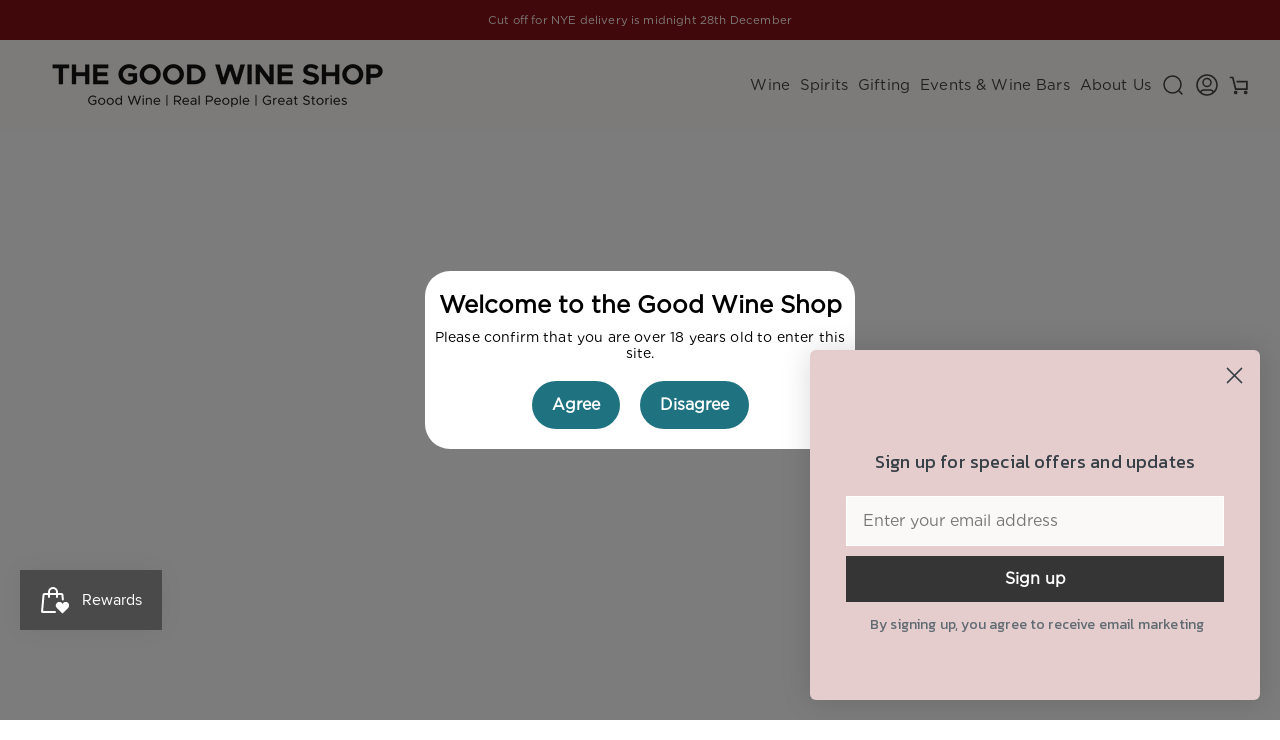

--- FILE ---
content_type: text/css
request_url: https://www.thegoodwineshop.co.uk/cdn/shop/t/122/assets/custom.css?v=183443650590980423301760556294
body_size: 743
content:
.boost-pfs-filter-product-bottom .boost-pfs-filter-product-item-vendor{display:none}.boost-pfs-filter-product-bottom a:first-child{min-height:34px}section.section-double.about{max-width:100%;overflow:hidden}.page_privacy-policy .text__standard h3{color:var(--utility-base-100, #353535);font-family:GothamBook;font-size:40px;font-style:normal;font-weight:700;line-height:130%;letter-spacing:.4px}.page_community [data-grid] [data-item].index__column p{font-weight:325}.page_privacy-policy .text__standard h5{color:var(--utility-base-100, #353535);font-family:GothamBook;font-size:24px;font-style:normal;font-weight:700;line-height:130%;letter-spacing:.24px}.page_community .text__standard p{font-weight:325}.accordion__body p{font-size:15px}.template-product .text__standard .standard__heading p{font-size:40px;line-height:52px;letter-spacing:.4px;font-family:GothamBook;font-style:unset;font-weight:700;letter-spacing:var(--FONT-HEADING-LETTER-SPACING);text-transform:var(--FONT-HEADING-TRANSFORM);-webkit-font-smoothing:antialiased;text-rendering:optimizeLegibility!important}.page_shops .section-columns .grid__item a{font-size:16px;font-weight:325}.page_shops .awards .details h3{color:var(--utility-base-100, #353535);font-family:GothamBook;font-size:40px;font-style:normal;font-weight:700;line-height:130%;letter-spacing:.4px}section.section-double.chiswick .it-double-text p,section.section-double.kew .it-double-text p,section.section-double.richmond .it-double-text p,section.section-double.teddington .it-double-text p,section.section-double.head-office .it-double-text p{color:var(--utility-base-100, #353535);font-family:GothamBook;font-size:16px;font-style:normal;font-weight:325;line-height:160%;letter-spacing:.16px}.page_teddington .brick__block__text .text__standard p,body.page_kew .brick__block__text .text__standard p,.page_richmond .brick__block__text .text__standard p,body.page_teddington .brick__block__text .text__standard p,.page_head-office-the-good-wine-shop .brick__block__text .text__standard p{color:var(--utility-base-100, #353535);font-family:GothamBook;font-size:16px;font-style:normal;font-weight:325;line-height:160%;letter-spacing:.16px}.page_about-us-the-good-wine-shop .hero__title h3{color:var(--utility-base-00, #FFFDFB);text-align:center;font-family:GothamBook;font-size:48px;font-style:normal;font-weight:700;line-height:130%;letter-spacing:.48px}.page_privacy-policy .section-richtext .text__standard p,.page_privacy-policy .section-richtext .text__standard p strong{color:var(--utility-base-100, #353535);font-family:GothamBook;font-size:15px;font-style:normal;font-weight:325;line-height:160%;letter-spacing:.15px}div#page_privacy p,div#page_privacy p strong,.collection-grid-item .hero__content__wrapper .collection-grid-item__subtitle,.collection-grid-item .hero__content__wrapper .collection-grid-item__btn{font-weight:325}.flits-product-page-wishlist-button .ProductPageAddToWishList_flits_wishlist_button_product_page__v5S4x{border:1px solid #7C0005!important}.flits-product-page-wishlist-button .ProductPageAddToWishList_flits_button_text__yvjAb{color:#7c0005!important}.flits-product-page-wishlist-button .ProductPageAddToWishList_flits_button_click__6TwVE{background:transparent!important;border:0!important}.flits-product-page-wishlist-button .ProductPageAddToWishList_flits_heart_icon__ThfG2{fill:transparent!important;color:#7c0005!important}.flits-product-page-wishlist-button .ProductPageAddToWishList_flits_clicked_heart__lzSyc{fill:#7c0005!important;color:#7c0005!important}.flits-product-page-wishlist-button .ProductPageAddToWishList_flits_button_section__Khc33{padding:10px 15px}.flits-product-page-wishlist-button .ProductPageAddToWishList_flits_wishlist_button__YzA6L{height:43px!important}.kl-teaser-RELLSW .kl-private-reset-css-Xuajs1.go3176171171 span{display:none!important}.needsclick.kl-private-reset-css-Xuajs1 form.needsclick.klaviyo-form.go417382439 div#rich-text-91382806 span.ql-font-kanit{line-height:1.2!important;letter-spacing:0px!important;font-family:GothamBook!important;font-style:unset!important;font-weight:700!important;color:var(--utility-base-100)!important;font-size:40px!important;!i;!}.needsclick.kl-private-reset-css-Xuajs1 form.needsclick.klaviyo-form.go417382439 div#rich-text-91382807 span.ql-font-kanit{line-height:1.5px!important;letter-spacing:0px!important;font-family:GothamBook!important;font-style:unset!important;font-weight:700!important;color:var(--utility-base-100)!important}.needsclick.kl-private-reset-css-Xuajs1 form.needsclick.klaviyo-form.go417382439{padding:15px 30px!important;background-color:#e5cccd!important}.needsclick.kl-private-reset-css-Xuajs1 form.needsclick.klaviyo-form.go417382439 input{letter-spacing:0px!important;font-family:GothamBook!important;font-style:unset!important;font-weight:700!important;color:var(--utility-base-100)!important;border-radius:0!important}.needsclick.kl-private-reset-css-Xuajs1 form.needsclick.klaviyo-form.go417382439 input::placeholder{letter-spacing:0px!important;font-family:GothamBook!important}.needsclick.kl-private-reset-css-Xuajs1 form.needsclick.klaviyo-form.go417382439 button.needsclick.go300628013.kl-private-reset-css-Xuajs1{letter-spacing:0px!important;font-family:GothamBook!important;font-style:unset!important;font-weight:700!important;border-radius:0!important;font-size:16px!important;height:46px!important;background-color:#353535!important}.needsclick.kl-private-reset-css-Xuajs1 form.needsclick.klaviyo-form.go417382439 div#rich-text-91382810 span.ql-font-kanit{letter-spacing:0px!important;font-family:GothamBook!important;font-style:unset!important;font-weight:700!important;font-size:12px!important;color:var(--utility-base-100)!important}.needsclick.kl-private-reset-css-Xuajs1 form.needsclick.klaviyo-form.go417382439 div#rich-text-91382810 span.ql-font-kanit span{display:none!important}.header__mobile__right .header__mobile__button{position:relative}.header__cart__status [data-header-cart-count]:not([data-header-cart-count="0"]){display:block!important;line-height:1;font-size:10px}span.header__cart__status{position:absolute;padding-bottom:2px;top:54%;left:47%;transform:translate(-50%,-50%)}.shopify-policy__body .rte b,.shopify-policy__body .rte strong,.shopify-policy__body .rte .strong,.page_terms-and-conditions .rte b,.page_terms-and-conditions .rte strong,.page_terms-and-conditions .rte .strong,.page_privacy-policy .rte b,.page_privacy-policy .rte strong,.page_privacy-policy .rte .strong,.page_cookies-policy .rte b,.page_cookies-policy .rte strong,.page_cookies-policy .rte .strong,.template-product .rte b,.template-product .rte strong,.template-product .rte .strong,.page_uk-delivery .rte b,.page_uk-delivery .rte strong,.page_uk-delivery .rte .strong,.page_refund-policy .rte b,.page_refund-policy .rte strong,.page_refund-policy .rte .strong,.page_international-delivery .rte b,.page_international-delivery .rte strong,.page_international-delivery .rte .strong,.accordion__body b,.accordion__body strong,.accordion__body .strong{font-weight:800!important}@media only screen and (min-width: 990px){span.header__cart__status{top:53%}body.page_chiswick .section-double .brick__block:first-child,body.page_kew .section-double .brick__block:first-child,body.page_richmond .section-double .brick__block:first-child,body.page_teddington .section-double .brick__block:first-child{width:64%}.page_teddington .brick__block__text,.page_chiswick .brick__block__text,.page_kew .brick__block__text,.page_richmond .brick__block__text,.page_head-office-the-good-wine-shop .brick__block__text,.page_https-share-cleanshot-com-chmksfd7 .brick__block__text{place-content:center}.page_teddington .brick__block__text__inner,.page_chiswick .brick__block__text__inner,.page_kew .brick__block__text__inner,.page_richmond .brick__block__text__inner,.page_head-office-the-good-wine-shop .brick__block__text__inner,.page_https-share-cleanshot-com-chmksfd7 .brick__block__text__inner{width:auto}}@media (min-width: 768px){.boost-pfs-filter-tree-content{height:calc(100vh - 90px);overflow:hidden;overflow-y:scroll;scrollbar-width:none;-ms-overflow-style:none}.boost-pfs-filter-tree-content::-webkit-scrollbar{display:none}}@media (max-width: 768px){.page_privacy-policy .section-richtext .text__standard p,.page_privacy-policy .section-richtext .text__standard p strong,.page_community [data-grid] [data-item].index__column p{font-size:14px}.page_about-us-the-good-wine-shop .hero__title h3{font-size:32px}.page_shops .section-columns .accent-title-large{font-size:20px;line-height:32px}}@media only screen and (min-width: 990px){.boost-pfs-container-default,.boost-pfs-container-default-box{max-width:100%!important;padding:0 40px!important}}.iframe-map{display:flex;width:100%;justify-content:center;align-items:center}.iframe-map iframe{width:100%}
/*# sourceMappingURL=/cdn/shop/t/122/assets/custom.css.map?v=183443650590980423301760556294 */


--- FILE ---
content_type: text/css
request_url: https://www.thegoodwineshop.co.uk/cdn/shop/t/122/assets/tailwind-config.css?v=62508655905853396391760556294
body_size: 2527
content:
*,:before,:after{--tw-border-spacing-x: 0;--tw-border-spacing-y: 0;--tw-translate-x: 0;--tw-translate-y: 0;--tw-rotate: 0;--tw-skew-x: 0;--tw-skew-y: 0;--tw-scale-x: 1;--tw-scale-y: 1;--tw-pan-x: ;--tw-pan-y: ;--tw-pinch-zoom: ;--tw-scroll-snap-strictness: proximity;--tw-gradient-from-position: ;--tw-gradient-via-position: ;--tw-gradient-to-position: ;--tw-ordinal: ;--tw-slashed-zero: ;--tw-numeric-figure: ;--tw-numeric-spacing: ;--tw-numeric-fraction: ;--tw-ring-inset: ;--tw-ring-offset-width: 0px;--tw-ring-offset-color: #fff;--tw-ring-color: rgb(59 130 246 / .5);--tw-ring-offset-shadow: 0 0 #0000;--tw-ring-shadow: 0 0 #0000;--tw-shadow: 0 0 #0000;--tw-shadow-colored: 0 0 #0000;--tw-blur: ;--tw-brightness: ;--tw-contrast: ;--tw-grayscale: ;--tw-hue-rotate: ;--tw-invert: ;--tw-saturate: ;--tw-sepia: ;--tw-drop-shadow: ;--tw-backdrop-blur: ;--tw-backdrop-brightness: ;--tw-backdrop-contrast: ;--tw-backdrop-grayscale: ;--tw-backdrop-hue-rotate: ;--tw-backdrop-invert: ;--tw-backdrop-opacity: ;--tw-backdrop-saturate: ;--tw-backdrop-sepia: ;--tw-contain-size: ;--tw-contain-layout: ;--tw-contain-paint: ;--tw-contain-style: }::backdrop{--tw-border-spacing-x: 0;--tw-border-spacing-y: 0;--tw-translate-x: 0;--tw-translate-y: 0;--tw-rotate: 0;--tw-skew-x: 0;--tw-skew-y: 0;--tw-scale-x: 1;--tw-scale-y: 1;--tw-pan-x: ;--tw-pan-y: ;--tw-pinch-zoom: ;--tw-scroll-snap-strictness: proximity;--tw-gradient-from-position: ;--tw-gradient-via-position: ;--tw-gradient-to-position: ;--tw-ordinal: ;--tw-slashed-zero: ;--tw-numeric-figure: ;--tw-numeric-spacing: ;--tw-numeric-fraction: ;--tw-ring-inset: ;--tw-ring-offset-width: 0px;--tw-ring-offset-color: #fff;--tw-ring-color: rgb(59 130 246 / .5);--tw-ring-offset-shadow: 0 0 #0000;--tw-ring-shadow: 0 0 #0000;--tw-shadow: 0 0 #0000;--tw-shadow-colored: 0 0 #0000;--tw-blur: ;--tw-brightness: ;--tw-contrast: ;--tw-grayscale: ;--tw-hue-rotate: ;--tw-invert: ;--tw-saturate: ;--tw-sepia: ;--tw-drop-shadow: ;--tw-backdrop-blur: ;--tw-backdrop-brightness: ;--tw-backdrop-contrast: ;--tw-backdrop-grayscale: ;--tw-backdrop-hue-rotate: ;--tw-backdrop-invert: ;--tw-backdrop-opacity: ;--tw-backdrop-saturate: ;--tw-backdrop-sepia: ;--tw-contain-size: ;--tw-contain-layout: ;--tw-contain-paint: ;--tw-contain-style: }.tw-fixed{position:fixed}.tw-absolute{position:absolute}.tw-relative{position:relative}.tw-inset-0{top:0;right:0;bottom:0;left:0}.tw-bottom-0{bottom:0}.tw-bottom-\[10px\]{bottom:10px}.tw-left-0{left:0}.tw-left-\[10px\]{left:10px}.tw-left-\[15px\]{left:15px}.tw-left-\[5px\]{left:5px}.tw-right-0{right:0}.tw-top-0{top:0}.tw-top-\[-66px\]{top:-66px}.tw-top-\[10px\]{top:10px}.tw-top-\[40\%\]{top:40%}.tw-top-\[45\%\]{top:45%}.tw-top-\[5px\]{top:5px}.tw-z-10{z-index:10}.tw-z-50{z-index:50}.tw-z-\[100\]{z-index:100}.tw-z-\[10\]{z-index:10}.tw-z-\[11\]{z-index:11}.tw-z-\[99999999\]{z-index:99999999}.tw-z-\[99\]{z-index:99}.tw-m-0{margin:0}.tw-m-auto{margin:auto}.tw-mx-auto{margin-left:auto;margin-right:auto}.tw-my-\[20px\]{margin-top:20px;margin-bottom:20px}.tw-my-\[32px\]{margin-top:32px;margin-bottom:32px}.tw-my-\[45px\]{margin-top:45px;margin-bottom:45px}.\!tw-mb-0{margin-bottom:0!important}.\!tw-mb-\[30px\]{margin-bottom:30px!important}.\!tw-mr-\[3px\]{margin-right:3px!important}.tw-mb-4{margin-bottom:1rem}.tw-mb-\[12px\]{margin-bottom:12px}.tw-mb-\[15px\]{margin-bottom:15px}.tw-mb-\[16px\]{margin-bottom:16px}.tw-mb-\[20px\]{margin-bottom:20px}.tw-mb-\[26px\]{margin-bottom:26px}.tw-mb-\[28px\]{margin-bottom:28px}.tw-mb-\[36px\]{margin-bottom:36px}.tw-mr-\[15px\]{margin-right:15px}.tw-mt-4{margin-top:1rem}.tw-mt-\[10px\]{margin-top:10px}.tw-mt-\[20px\]{margin-top:20px}.tw-mt-\[28px\]{margin-top:28px}.tw-mt-\[30px\]{margin-top:30px}.tw-mt-\[5px\]{margin-top:5px}.tw-block{display:block}.tw-inline{display:inline}.tw-flex{display:flex}.tw-inline-flex{display:inline-flex}.tw-grid{display:grid}.tw-hidden{display:none}.tw-aspect-\[16\/9\]{aspect-ratio:16/9}.tw-h-\[19px\]{height:19px}.tw-h-\[1px\]{height:1px}.tw-h-\[207px\]{height:207px}.tw-h-\[221px\]{height:221px}.tw-h-\[285px\]{height:285px}.tw-h-\[42px\]{height:42px}.tw-h-\[43px\]{height:43px}.tw-h-\[64px\]{height:64px}.tw-h-\[65px\]{height:65px}.tw-h-auto{height:auto}.tw-h-full{height:100%}.tw-max-h-\[266px\]{max-height:266px}.tw-max-h-\[295px\]{max-height:295px}.tw-max-h-\[350px\]{max-height:350px}.tw-max-h-\[70px\]{max-height:70px}.tw-min-h-\[100px\]{min-height:100px}.tw-min-h-\[190px\]{min-height:190px}.tw-min-h-\[210px\]{min-height:210px}.tw-min-h-\[272px\]{min-height:272px}.tw-min-h-\[295px\]{min-height:295px}.tw-min-h-\[300px\]{min-height:300px}.tw-min-h-\[350px\]{min-height:350px}.tw-min-h-\[43px\]{min-height:43px}.tw-min-h-\[450px\]{min-height:450px}.tw-min-h-\[475px\]{min-height:475px}.tw-min-h-\[50px\]{min-height:50px}.tw-min-h-\[590px\]{min-height:590px}.tw-min-h-\[68px\]{min-height:68px}.tw-min-h-full{min-height:100%}.tw-w-\[0\.5px\]{width:.5px}.tw-w-\[10px\]{width:10px}.tw-w-\[43px\]{width:43px}.tw-w-\[65px\]{width:65px}.tw-w-full{width:100%}.tw-w-max{width:-moz-max-content;width:max-content}.tw-w-min{width:-moz-min-content;width:min-content}.tw-min-w-\[166px\]{min-width:166px}.tw-min-w-\[45px\]{min-width:45px}.tw-min-w-\[82px\]{min-width:82px}.tw-max-w-\[1000px\]{max-width:1000px}.tw-max-w-\[100px\]{max-width:100px}.tw-max-w-\[1040px\]{max-width:1040px}.tw-max-w-\[1360px\]{max-width:1360px}.tw-max-w-\[1440px\]{max-width:1440px}.tw-max-w-\[167px\]{max-width:167px}.tw-max-w-\[20px\]{max-width:20px}.tw-max-w-\[360px\]{max-width:360px}.tw-max-w-\[415px\]{max-width:415px}.tw-max-w-\[431px\]{max-width:431px}.tw-max-w-\[43px\]{max-width:43px}.tw-max-w-\[508px\]{max-width:508px}.tw-max-w-\[558px\]{max-width:558px}.tw-max-w-\[565\.5px\]{max-width:565.5px}.tw-max-w-\[666px\]{max-width:666px}.tw-max-w-\[70px\]{max-width:70px}.tw-max-w-\[88px\]{max-width:88px}.tw-max-w-full{max-width:100%}.tw-max-w-max{max-width:-moz-max-content;max-width:max-content}.tw-basis-1\/2{flex-basis:50%}.tw-rotate-180{--tw-rotate: 180deg;transform:translate(var(--tw-translate-x),var(--tw-translate-y)) rotate(var(--tw-rotate)) skew(var(--tw-skew-x)) skewY(var(--tw-skew-y)) scaleX(var(--tw-scale-x)) scaleY(var(--tw-scale-y))}.tw-cursor-not-allowed{cursor:not-allowed}.tw-cursor-pointer{cursor:pointer}.tw-grid-cols-1{grid-template-columns:repeat(1,minmax(0,1fr))}.tw-grid-cols-2{grid-template-columns:repeat(2,minmax(0,1fr))}.tw-flex-row{flex-direction:row}.tw-flex-col{flex-direction:column}.tw-flex-col-reverse{flex-direction:column-reverse}.tw-flex-wrap{flex-wrap:wrap}.tw-items-start{align-items:flex-start}.tw-items-end{align-items:flex-end}.tw-items-center{align-items:center}.tw-justify-start{justify-content:flex-start}.tw-justify-end{justify-content:flex-end}.tw-justify-center{justify-content:center}.tw-justify-between{justify-content:space-between}.tw-gap-\[10px\]{gap:10px}.tw-gap-\[12px\]{gap:12px}.tw-gap-\[13px\]{gap:13px}.tw-gap-\[15px\]{gap:15px}.tw-gap-\[16px\]{gap:16px}.tw-gap-\[20px\]{gap:20px}.tw-gap-\[25px\]{gap:25px}.tw-gap-\[36px\]{gap:36px}.tw-gap-\[4px\]{gap:4px}.tw-gap-\[5px\]{gap:5px}.tw-gap-\[8px\]{gap:8px}.tw-gap-x-\[15px\]{-moz-column-gap:15px;column-gap:15px}.tw-gap-y-\[15px\]{row-gap:15px}.tw-overflow-hidden{overflow:hidden}.tw-overflow-visible{overflow:visible}.tw-rounded-none{border-radius:0}.tw-border-\[0\.5px\]{border-width:.5px}.tw-border-\[1\.5px\]{border-width:1.5px}.tw-border-y{border-top-width:1px;border-bottom-width:1px}.tw-border-b{border-bottom-width:1px}.tw-border-l{border-left-width:1px}.tw-border-l-0{border-left-width:0px}.tw-border-l-\[0\.5px\]{border-left-width:.5px}.tw-border-t-\[0\.5px\]{border-top-width:.5px}.tw-border-solid{border-style:solid}.\!tw-border-none{border-style:none!important}.\!tw-border-brand-black{border-color:var(--brand-black)!important}.tw-border-\[\#353535\]{--tw-border-opacity: 1;border-color:rgb(53 53 53 / var(--tw-border-opacity))}.tw-border-\[\#EFF0F2\]{--tw-border-opacity: 1;border-color:rgb(239 240 242 / var(--tw-border-opacity))}.tw-border-brand-black{border-color:var(--brand-black)}.tw-border-brand-white{border-color:var(--brand-white)}.tw-border-gray-400{--tw-border-opacity: 1;border-color:rgb(156 163 175 / var(--tw-border-opacity))}.tw-bg-\[\#902d3f\]{--tw-bg-opacity: 1;background-color:rgb(144 45 63 / var(--tw-bg-opacity))}.tw-bg-black{--tw-bg-opacity: 1;background-color:rgb(0 0 0 / var(--tw-bg-opacity))}.tw-bg-brand-black{background-color:var(--brand-black)}.tw-bg-brand-white{background-color:var(--brand-white)}.tw-bg-gray-400{--tw-bg-opacity: 1;background-color:rgb(156 163 175 / var(--tw-bg-opacity))}.tw-bg-green-800{--tw-bg-opacity: 1;background-color:rgb(22 101 52 / var(--tw-bg-opacity))}.tw-bg-transparent{background-color:transparent}.tw-bg-white{--tw-bg-opacity: 1;background-color:rgb(255 255 255 / var(--tw-bg-opacity))}.tw-stroke-brand-black{stroke:var(--brand-black)}.tw-stroke-brand-white{stroke:var(--brand-white)}.tw-object-cover{-o-object-fit:cover;object-fit:cover}.tw-object-center{-o-object-position:center;object-position:center}.tw-p-0{padding:0}.tw-p-\[10px\]{padding:10px}.tw-p-\[15px\]{padding:15px}.tw-p-\[20px\]{padding:20px}.\!tw-px-0{padding-left:0!important;padding-right:0!important}.tw-px-0,.tw-px-\[0px\]{padding-left:0;padding-right:0}.tw-px-\[15px\]{padding-left:15px;padding-right:15px}.tw-px-\[20px\]{padding-left:20px;padding-right:20px}.tw-px-\[5px\]{padding-left:5px;padding-right:5px}.tw-py-\[10px\]{padding-top:10px;padding-bottom:10px}.tw-py-\[20px\]{padding-top:20px;padding-bottom:20px}.tw-py-\[50px\]{padding-top:50px;padding-bottom:50px}.tw-py-\[8px\]{padding-top:8px;padding-bottom:8px}.tw-pb-\[40px\]{padding-bottom:40px}.tw-pb-\[4px\]{padding-bottom:4px}.tw-pb-\[8px\]{padding-bottom:8px}.tw-pl-\[10px\]{padding-left:10px}.tw-pl-\[15px\]{padding-left:15px}.tw-pt-\[20px\]{padding-top:20px}.tw-text-left{text-align:left}.tw-text-center{text-align:center}.tw-text-start{text-align:start}.tw-text-end{text-align:end}.\!tw-text-\[17\.5px\]{font-size:17.5px!important}.tw-text-\[14px\]{font-size:14px}.tw-text-\[16px\]{font-size:16px}.tw-text-body-lg-mob,.tw-text-body-rg{font-size:16px;line-height:25.6px;letter-spacing:.16px}.tw-text-body-rg-mob{font-size:14px;line-height:22.4px;letter-spacing:.14px}.tw-text-body-sm{font-size:15px;line-height:24px;letter-spacing:.15px}.tw-text-body-sm-mob{font-size:14px;line-height:22.4px;letter-spacing:.14px}.tw-text-body-xs{font-size:12px;line-height:19.2px;letter-spacing:.12px}.tw-text-body-xs-mob{font-size:10px;line-height:16px;letter-spacing:.1px}.tw-font-body-bold,.tw-font-bold{font-weight:700}.\!tw-text-brand-black{color:var(--brand-black)!important}.tw-text-\[\#353535\]{--tw-text-opacity: 1;color:rgb(53 53 53 / var(--tw-text-opacity))}.tw-text-\[\#888\]{--tw-text-opacity: 1;color:rgb(136 136 136 / var(--tw-text-opacity))}.tw-text-\[\#902d3f\]{--tw-text-opacity: 1;color:rgb(144 45 63 / var(--tw-text-opacity))}.tw-text-brand-black{color:var(--brand-black)}.tw-text-brand-white{color:var(--brand-white)}.tw-text-green-800{--tw-text-opacity: 1;color:rgb(22 101 52 / var(--tw-text-opacity))}.tw-text-white{--tw-text-opacity: 1;color:rgb(255 255 255 / var(--tw-text-opacity))}.tw-underline{text-decoration-line:underline}.tw-line-through{text-decoration-line:line-through}.tw-opacity-0{opacity:0}.tw-opacity-50{opacity:.5}.tw-transition{transition-property:color,background-color,border-color,text-decoration-color,fill,stroke,opacity,box-shadow,transform,filter,-webkit-backdrop-filter;transition-property:color,background-color,border-color,text-decoration-color,fill,stroke,opacity,box-shadow,transform,filter,backdrop-filter;transition-property:color,background-color,border-color,text-decoration-color,fill,stroke,opacity,box-shadow,transform,filter,backdrop-filter,-webkit-backdrop-filter;transition-timing-function:cubic-bezier(.4,0,.2,1);transition-duration:.15s}.tw-duration-\[250ms\]{transition-duration:.25s}.hover\:tw-cursor-grab:hover{cursor:grab}.hover\:tw-bg-brand-black:hover{background-color:var(--brand-black)}.hover\:tw-bg-brand-white:hover{background-color:var(--brand-white)}.hover\:tw-bg-transparent:hover{background-color:transparent}.hover\:tw-text-brand-black:hover{color:var(--brand-black)}.hover\:tw-text-brand-white:hover{color:var(--brand-white)}.active\:tw-cursor-grabbing:active{cursor:grabbing}.tw-group:hover .group-hover\:tw-stroke-brand-black{stroke:var(--brand-black)}.tw-group:hover .group-hover\:tw-stroke-brand-white{stroke:var(--brand-white)}.tw-group:hover .group-hover\:tw-opacity-40{opacity:.4}@media (min-width: 500px){.sm\:tw-min-h-\[136px\]{min-height:136px}}@media (min-width: 750px){.tab\:tw-min-h-\[72px\]{min-height:72px}.tab\:tw-flex-row{flex-direction:row}.tab\:tw-flex-row-reverse{flex-direction:row-reverse}}@media (min-width: 990px){.md\:tw-absolute{position:absolute}.md\:tw-sticky{position:sticky}.md\:tw-left-\[10px\]{left:10px}.md\:tw-left-\[40px\]{left:40px}.md\:tw-top-0{top:0}.md\:tw-top-\[10px\]{top:10px}.md\:tw-top-\[150px\]{top:150px}.md\:tw-top-\[29px\]{top:29px}.md\:-tw-order-1{order:-1}.md\:tw-order-1{order:1}.md\:tw-mx-\[40px\]{margin-left:40px;margin-right:40px}.md\:tw-my-\[25px\]{margin-top:25px;margin-bottom:25px}.md\:tw-mb-0{margin-bottom:0}.md\:tw-mb-\[13px\]{margin-bottom:13px}.md\:tw-mb-\[20px\]{margin-bottom:20px}.md\:tw-mb-\[25px\]{margin-bottom:25px}.md\:tw-mb-\[30px\]{margin-bottom:30px}.md\:tw-mb-\[36px\]{margin-bottom:36px}.md\:tw-mb-\[40px\]{margin-bottom:40px}.md\:tw-mr-0{margin-right:0}.md\:tw-mt-\[72px\]{margin-top:72px}.md\:tw-block{display:block}.md\:tw-flex{display:flex}.md\:tw-grid{display:grid}.md\:tw-hidden{display:none}.md\:tw-h-\[515px\]{height:515px}.md\:tw-h-auto{height:auto}.md\:tw-h-max{height:-moz-max-content;height:max-content}.md\:tw-max-h-\[296px\]{max-height:296px}.md\:tw-max-h-\[300px\]{max-height:300px}.md\:tw-min-h-\[350px\]{min-height:350px}.md\:tw-min-h-\[375px\]{min-height:375px}.md\:tw-min-h-\[413px\]{min-height:413px}.md\:tw-min-h-\[50px\]{min-height:50px}.md\:tw-min-h-full{min-height:100%}.md\:tw-min-h-max{min-height:-moz-max-content;min-height:max-content}.md\:\!tw-w-\[72px\]{width:72px!important}.md\:tw-w-1\/2{width:50%}.md\:tw-max-w-\[104px\]{max-width:104px}.md\:tw-max-w-\[120px\]{max-width:120px}.md\:tw-max-w-\[372px\]{max-width:372px}.md\:tw-max-w-\[440px\]{max-width:440px}.md\:tw-max-w-\[590px\]{max-width:590px}.md\:tw-max-w-\[900px\]{max-width:900px}.md\:tw-max-w-full{max-width:100%}.md\:tw-max-w-max{max-width:-moz-max-content;max-width:max-content}.md\:tw-basis-1\/2{flex-basis:50%}.md\:\!tw-cursor-default{cursor:default!important}.md\:tw-grid-cols-2{grid-template-columns:repeat(2,minmax(0,1fr))}.md\:tw-grid-cols-3{grid-template-columns:repeat(3,minmax(0,1fr))}.md\:tw-flex-row{flex-direction:row}.md\:tw-flex-row-reverse{flex-direction:row-reverse}.md\:tw-flex-col{flex-direction:column}.md\:tw-flex-nowrap{flex-wrap:nowrap}.md\:tw-items-start{align-items:flex-start}.md\:tw-items-end{align-items:flex-end}.md\:tw-items-center{align-items:center}.md\:tw-justify-end{justify-content:flex-end}.md\:tw-gap-\[15px\]{gap:15px}.md\:tw-gap-\[20px\]{gap:20px}.md\:tw-gap-\[30px\]{gap:30px}.md\:tw-gap-\[33px\]{gap:33px}.md\:tw-gap-\[50px\]{gap:50px}.md\:tw-gap-\[5px\]{gap:5px}.md\:tw-gap-\[60px\]{gap:60px}.md\:tw-gap-\[80px\]{gap:80px}.md\:tw-gap-\[8px\]{gap:8px}.md\:tw-gap-x-\[15px\]{-moz-column-gap:15px;column-gap:15px}.md\:tw-gap-y-\[30px\]{row-gap:30px}.md\:tw-border-0{border-width:0px}.md\:tw-bg-transparent{background-color:transparent}.md\:tw-stroke-brand-black{stroke:var(--brand-black)}.md\:tw-p-0{padding:0}.md\:tw-p-\[40px\]{padding:40px}.md\:tw-px-0{padding-left:0;padding-right:0}.md\:tw-px-\[20px\]{padding-left:20px;padding-right:20px}.md\:tw-px-\[40px\]{padding-left:40px;padding-right:40px}.md\:tw-px-\[80px\]{padding-left:80px;padding-right:80px}.md\:tw-px-\[unset\]{padding-left:unset;padding-right:unset}.md\:tw-py-\[14px\]{padding-top:14px;padding-bottom:14px}.md\:tw-py-\[25px\]{padding-top:25px;padding-bottom:25px}.md\:tw-pb-\[20px\]{padding-bottom:20px}.md\:tw-pl-0{padding-left:0}.md\:tw-pl-\[40px\]{padding-left:40px}.md\:tw-pr-0{padding-right:0}.md\:tw-pr-\[188px\]{padding-right:188px}.md\:tw-pr-\[1px\]{padding-right:1px}.md\:tw-pt-\[5px\]{padding-top:5px}.md\:tw-text-body-lg{font-size:20px;line-height:32px;letter-spacing:.2px}.md\:tw-text-body-rg{font-size:16px;line-height:25.6px;letter-spacing:.16px}.md\:tw-text-body-rg-mob{font-size:14px;line-height:22.4px;letter-spacing:.14px}.md\:tw-text-body-sm{font-size:15px;line-height:24px;letter-spacing:.15px}.md\:tw-text-body-xs{font-size:12px;line-height:19.2px;letter-spacing:.12px}.md\:tw-text-brand-black{color:var(--brand-black)}}@media (min-width: 1540px){.\32lg\:\!tw-px-\[40px\]{padding-left:40px!important;padding-right:40px!important}}.\[\&\>\*\>\*\]\:tw-mb-0>*>*{margin-bottom:0}.\[\&\>\*\>\*\]\:tw-text-body-sm-mob>*>*{font-size:14px;line-height:22.4px;letter-spacing:.14px}@media (min-width: 990px){.\[\&\>\*\>\*\]\:md\:tw-text-body-sm>*>*{font-size:15px;line-height:24px;letter-spacing:.15px}}.\[\&\>\*\]\:tw-inline>*{display:inline}.\[\&\>\*\]\:tw-text-body-rg-mob>*{font-size:14px;line-height:22.4px;letter-spacing:.14px}.\[\&\>\*\]\:tw-text-body-sm-mob>*{font-size:14px;line-height:22.4px;letter-spacing:.14px}@media (min-width: 990px){.\[\&\>\*\]\:md\:tw-text-body-sm>*{font-size:15px;line-height:24px;letter-spacing:.15px}}.\[\&\>li\]\:tw-text-body-xs-mob>li{font-size:10px;line-height:16px;letter-spacing:.1px}@media (min-width: 990px){.\[\&\>li\]\:md\:tw-text-body-xs>li{font-size:12px;line-height:19.2px;letter-spacing:.12px}}.\[\&\>p\]\:tw-text-body-sm-mob>p{font-size:14px;line-height:22.4px;letter-spacing:.14px}@media (min-width: 990px){.\[\&\>p\]\:md\:tw-text-body-sm>p{font-size:15px;line-height:24px;letter-spacing:.15px}}.\[\&\>span\>a\]\:\!tw-text-\[\#353535\]>span>a{--tw-text-opacity: 1 !important;color:rgb(53 53 53 / var(--tw-text-opacity))!important}.\[\&\>span\]\:\!tw-text-\[\#353535\]>span{--tw-text-opacity: 1 !important;color:rgb(53 53 53 / var(--tw-text-opacity))!important}.\[\&\>span\]\:tw-underline>span{text-decoration-line:underline}
/*# sourceMappingURL=/cdn/shop/t/122/assets/tailwind-config.css.map?v=62508655905853396391760556294 */


--- FILE ---
content_type: text/css;charset=UTF-8
request_url: https://cached.rebuyengine.com/api/v1/widgets/styles?id=15997&format=css&cache_key=1766967842
body_size: 584
content:
#rebuy-widget-15997 .super-title{color:#535353}#rebuy-widget-15997 .primary-title{color:#232323}#rebuy-widget-15997 .description{color:#535353}#rebuy-widget-15997 .rebuy-product-title,#rebuy-widget-15997 .rebuy-product-title-link{color:#232323}#rebuy-widget-15997 .rebuy-product-vendor{color:#535353}#rebuy-widget-15997 .rebuy-product-description{color:#535353}#rebuy-widget-15997 .rebuy-money{color:#535353}#rebuy-widget-15997 .rebuy-money.sale{color:#44BE70}#rebuy-widget-15997 .rebuy-money.compare-at{color:#9a9a9a}#rebuy-widget-15997 .rebuy-underline{border-color:#8f113f}#rebuy-widget-15997 .rebuy-checkbox .checkbox-input:focus,#rebuy-widget-15997 .rebuy-radio:focus,#rebuy-widget-15997 .rebuy-checkbox:focus{border-color:#8f113f}#rebuy-widget-15997 .rebuy-checkbox .checkbox-input:checked,#rebuy-widget-15997 .rebuy-radio:checked,#rebuy-widget-15997 .rebuy-checkbox:checked{background:#8f113f;border-color:#8f113f}#rebuy-widget-15997 .rebuy-select{color:#232323;background-color:#fff;border-color:#ccc;border-radius:0}#rebuy-widget-15997 .rebuy-select{background-image:linear-gradient(45deg,transparent 50%,#cccccc 50%),linear-gradient(135deg,#cccccc 50%,transparent 50%),linear-gradient(to right,#cccccc,#cccccc)}#rebuy-widget-15997 .rebuy-select:focus{border-color:#8f113f;box-shadow:0 0 0 1px #8f113f}#rebuy-widget-15997 .rebuy-input{color:#232323;background-color:#fff;border-color:#ccc;border-radius:0}#rebuy-widget-15997 .rebuy-input:focus{border-color:#8f113f}#rebuy-widget-15997 .rebuy-button{color:#fff;background:#8f113f;border-color:#8f113f;border-width:0;border-radius:0}#rebuy-widget-15997 .rebuy-button.outline,#rebuy-widget-15997 .rebuy-button.secondary{color:#8f113f;background:#fff;border-color:#8f113f}#rebuy-widget-15997 .rebuy-button.decline{color:#232323;background:#fff0;border-color:#e4e4e7}#rebuy-widget-15997 .rebuy-carousel__arrows .rebuy-carousel__arrow,#rebuy-widget-15997 .flickity-button{color:#000;background:#fff}#rebuy-widget-15997 .rebuy-carousel__arrows .rebuy-carousel__arrow svg,#rebuy-widget-15997 .rebuy-carousel__arrows .rebuy-carousel__arrow:hover:not(:disabled) svg{fill:#000}#rebuy-widget-15997 .rebuy-carousel__pagination .rebuy-carousel__page,#rebuy-widget-15997 .flickity-page-dots .dot{background:#000}#rebuy-widget-15997 .rebuy-product-block .rebuy-product-media img{border-radius:0}#rebuy-widget-15997.rebuy-widget,#rebuy-widget-15997 .checkout-promotion-wrapper{background:#fff0}#rebuy-widget-15997 .checkout-promotion-header{border-color:#e4e4e7}#rebuy-widget-15997 .checkout-promotion-header .promo-title{color:#232323}#rebuy-widget-15997 .checkout-promotion-header .promo-subtitle{color:#535353}#rebuy-widget-15997 .checkout-promotion-body h1,#rebuy-widget-15997 .checkout-promotion-body h2,#rebuy-widget-15997 .checkout-promotion-body h3,#rebuy-widget-15997 .checkout-promotion-body h4{color:#232323}#rebuy-widget-15997 .checkout-promotion-footer{border-color:#e4e4e7}#rebuy-widget-15997 .checkout-promotion-product+.checkout-promotion-product,#rebuy-widget-15997 .rebuy-product-block+.rebuy-product-block{border-color:#e4e4e7}#rebuy-widget-15997 .checkout-promotion-product .promotion-info .product-title{color:#232323}#rebuy-widget-15997 .checkout-promotion-product .promotion-info .variant-title,#rebuy-widget-15997 .checkout-promotion-product .promotion-info .product-description{color:#535353}#rebuy-widget-15997 .rebuy-product-review .rebuy-star-rating .rebuy-star-rating-foreground{background-image:url('data:image/svg+xml;charset=UTF-8, %3Csvg%20width%3D%22100%22%20height%3D%2220%22%20viewBox%3D%220%200%2080%2014%22%20xmlns%3D%22http%3A%2F%2Fwww.w3.org%2F2000%2Fsvg%22%3E%3Cg%20fill%3D%22%23FBCA10%22%20fill-rule%3D%22evenodd%22%3E%3Cpath%20d%3D%22M71.996%2011.368l-3.94%202.42c-.474.292-.756.096-.628-.443l1.074-4.53-3.507-3.022c-.422-.363-.324-.693.24-.74l4.602-.37%201.778-4.3c.21-.51.55-.512.762%200l1.78%204.3%204.602.37c.552.046.666.37.237.74l-3.507%203.02%201.075%204.532c.127.536-.147.74-.628.444l-3.94-2.422zM55.996%2011.368l-3.94%202.42c-.474.292-.756.096-.628-.443l1.074-4.53-3.507-3.022c-.422-.363-.324-.693.24-.74l4.602-.37%201.778-4.3c.21-.51.55-.512.762%200l1.78%204.3%204.602.37c.552.046.666.37.237.74l-3.507%203.02%201.075%204.532c.127.536-.147.74-.628.444l-3.94-2.422zM40.123%2011.368l-3.94%202.42c-.475.292-.756.096-.63-.443l1.076-4.53-3.508-3.022c-.422-.363-.324-.693.24-.74l4.602-.37%201.778-4.3c.21-.51.55-.512.762%200l1.778%204.3%204.603.37c.554.046.667.37.24.74l-3.508%203.02%201.075%204.532c.127.536-.147.74-.628.444l-3.94-2.422zM24.076%2011.368l-3.94%202.42c-.475.292-.757.096-.63-.443l1.076-4.53-3.507-3.022c-.422-.363-.324-.693.238-.74l4.603-.37%201.78-4.3c.21-.51.55-.512.76%200l1.78%204.3%204.602.37c.554.046.667.37.24.74l-3.508%203.02%201.074%204.532c.127.536-.146.74-.628.444l-3.94-2.422zM8.123%2011.368l-3.94%202.42c-.475.292-.756.096-.63-.443l1.076-4.53L1.12%205.792c-.422-.363-.324-.693.24-.74l4.602-.37%201.778-4.3c.21-.51.55-.512.762%200l1.778%204.3%204.603.37c.554.046.667.37.24.74l-3.508%203.02%201.075%204.532c.127.536-.147.74-.628.444l-3.94-2.422z%22%2F%3E%3C%2Fg%3E%3C%2Fsvg%3E')}#rebuy-widget-15997 .rebuy-product-review .rebuy-star-rating .rebuy-star-rating-background{background-image:url('data:image/svg+xml;charset=UTF-8, %3Csvg%20width%3D%22100%22%20height%3D%2220%22%20viewBox%3D%220%200%2080%2014%22%20xmlns%3D%22http%3A%2F%2Fwww.w3.org%2F2000%2Fsvg%22%3E%3Cg%20fill%3D%22%23E5E5E5%22%20fill-rule%3D%22evenodd%22%3E%3Cpath%20d%3D%22M71.996%2011.368l-3.94%202.42c-.474.292-.756.096-.628-.443l1.074-4.53-3.507-3.022c-.422-.363-.324-.693.24-.74l4.602-.37%201.778-4.3c.21-.51.55-.512.762%200l1.78%204.3%204.602.37c.552.046.666.37.237.74l-3.507%203.02%201.075%204.532c.127.536-.147.74-.628.444l-3.94-2.422zM55.996%2011.368l-3.94%202.42c-.474.292-.756.096-.628-.443l1.074-4.53-3.507-3.022c-.422-.363-.324-.693.24-.74l4.602-.37%201.778-4.3c.21-.51.55-.512.762%200l1.78%204.3%204.602.37c.552.046.666.37.237.74l-3.507%203.02%201.075%204.532c.127.536-.147.74-.628.444l-3.94-2.422zM40.123%2011.368l-3.94%202.42c-.475.292-.756.096-.63-.443l1.076-4.53-3.508-3.022c-.422-.363-.324-.693.24-.74l4.602-.37%201.778-4.3c.21-.51.55-.512.762%200l1.778%204.3%204.603.37c.554.046.667.37.24.74l-3.508%203.02%201.075%204.532c.127.536-.147.74-.628.444l-3.94-2.422zM24.076%2011.368l-3.94%202.42c-.475.292-.757.096-.63-.443l1.076-4.53-3.507-3.022c-.422-.363-.324-.693.238-.74l4.603-.37%201.78-4.3c.21-.51.55-.512.76%200l1.78%204.3%204.602.37c.554.046.667.37.24.74l-3.508%203.02%201.074%204.532c.127.536-.146.74-.628.444l-3.94-2.422zM8.123%2011.368l-3.94%202.42c-.475.292-.756.096-.63-.443l1.076-4.53L1.12%205.792c-.422-.363-.324-.693.24-.74l4.602-.37%201.778-4.3c.21-.51.55-.512.762%200l1.778%204.3%204.603.37c.554.046.667.37.24.74l-3.508%203.02%201.075%204.532c.127.536-.147.74-.628.444l-3.94-2.422z%22%2F%3E%3C%2Fg%3E%3C%2Fsvg%3E')}#rebuy-widget-15997 .rebuy-product-review .rebuy-review-count{color:#535353}.rebuy-cart-subscription,#rebuy-widget-15997 .rebuy-cart-subscription{border-color:#e4e4e7}.rebuy-cart-subscription .rebuy-highlight,#rebuy-widget-15997 .rebuy-cart-subscription .rebuy-highlight{color:#8f113f}.rebuy-cart-subscription .rebuy-radio:checked,.rebuy-cart-subscription .rebuy-checkbox:checked,#rebuy-widget-15997 .rebuy-cart-subscription .rebuy-radio:checked,#rebuy-widget-15997 .rebuy-cart-subscription .rebuy-checkbox:checked{background:#8f113f;border-color:#8f113f}.rebuy-widget .rebuy-product-block .rebuy-product-media a.rebuy-product-image,.rebuy-recommended-products .rebuy-product-block .rebuy-product-media a.rebuy-product-image{display:block;margin:25px 20px 0 auto;padding:0;width:auto;max-width:100%;font-size:0;line-height:0;cursor:default;pointer-events:none}.rebuy-widget .rebuy-product-grid.large-style-list .rebuy-product-block .rebuy-product-media,.rebuy-recommended-products .rebuy-product-grid.large-style-list .rebuy-product-block .rebuy-product-media{float:left;display:block;width:25%;text-align:right}.rebuy-widget .rebuy-product-grid.large-style-list .rebuy-product-block .rebuy-product-info,.rebuy-recommended-products .rebuy-product-grid.large-style-list .rebuy-product-block .rebuy-product-info{float:right;display:block;margin:10px 0 0 0;padding:0 15px;width:75%;text-align:left}.rebuy-widget .rebuy-product-grid.large-columns-1 .rebuy-product-block,.rebuy-recommended-products .rebuy-product-grid.large-columns-1 .rebuy-product-block{border-top:1px solid #eee}

--- FILE ---
content_type: text/javascript; charset=utf-8
request_url: https://services.mybcapps.com/bc-sf-filter/filter?t=1767012581641&_=pf&shop=thegoodwineshop.myshopify.com&page=1&limit=24&sort=best-selling&display=grid&collection_scope=265804415042&tag=&product_available=false&variant_available=false&build_filter_tree=true&check_cache=true&sort_first=available&locale=en&sid=7c2e782c-d4b8-4338-9979-252326d2b6d3&callback=BoostPFSFilterCallback&event_type=init
body_size: 2843
content:
/**/ typeof BoostPFSFilterCallback === 'function' && BoostPFSFilterCallback({"total_product":0,"total_collection":0,"total_page":0,"from_cache":false,"products":[],"event_type":"init","filter":{"options":[{"filterType":"tag","label":"Producer","isCollapseMobile":false,"isCollapsePC":false,"tooltip":null,"displayAllValuesInUppercaseForm":false,"showSearchBoxFilterMobile":false,"showSearchBoxFilterPC":false,"showMoreType":"scrollbar","sortManualValues":false,"sortType":"key-asc","filterOptionId":"pf_t_producer","position":0,"selectType":"multiple","status":"disabled","valueType":"specific","displayType":"list","swatchStyle":"circle-grid","manualValues":["4 Kilos","AA Badenhorst","BLANK Bottle","Chanin Wine Company","Domaine George","Dominio do Bibei","Evening Land","Frederic Savart","Horst Sauer","Henri Bourgeois","Hickinbotham Clarendon Vineyard","Hirsch Lamm","Hoffman & Rathbone","Jacquesson","Jamsheed","Jean-Francois Ganevat","Jean-Baptiste Souillard","Joan D'Anguera","Johan Vineyards","Julio Bouchon","Keep Wine","Kelley Fox","La Conreria d'Scala Dei","Lustau","Maison de Montille","Markovitis Winery","Mas de Daumas Gassac","Massaya","Maude","Messmer","Monte Santoccio","Montevertine","Ojai Vineyards","Pax Wines","Pierre-Yves Colin Morey","Portugal Boutique Winery","Pulenta Estate","Quinta do Sagrado","Rafael Palacios","Remelluri","Ridge Vineyards","Roger Sabon","Salcombe Gin","Silver Birch","Skinner Vineyards","Stonecroft","Strange Kompanjie Unlimited","Terroir al Limit","Tua Rita","Tyler Winery","Vincent Paris","Vinedo de los Vientos","Weingut Winter","Yves Cuilleron"],"prefix":null,"removeTextFilterValues":"","replaceTextFilterValues":null,"excludedValues":null},{"filterType":"tag","label":"Product Type","isCollapseMobile":false,"isCollapsePC":false,"tooltip":null,"displayAllValuesInUppercaseForm":false,"showSearchBoxFilterMobile":false,"showSearchBoxFilterPC":false,"showMoreType":"scrollbar","sortManualValues":false,"sortType":"key-asc","filterOptionId":"pf_t_product_type","position":1,"selectType":"multiple","status":"active","valueType":"specific","displayType":"list","swatchStyle":"circle-grid","manualValues":["Red","White","Rose","Sparkling","Sweet","Fortified","Fine Wine","Organic","Magnum","Half Bottle","Orange wine","Cider","Cocktail","Brandy","Gin","Rum","Vodka","Whisky","Liqueurs","Sake","Tequila","Vermouth","Mixed Cases","Gift Box","Gift Cards"],"prefix":null,"removeTextFilterValues":"","replaceTextFilterValues":null,"excludedValues":null,"values":[]},{"filterType":"tag","label":"Country","isCollapseMobile":false,"isCollapsePC":false,"tooltip":null,"displayAllValuesInUppercaseForm":false,"showSearchBoxFilterMobile":false,"showSearchBoxFilterPC":false,"showMoreType":"scrollbar","sortManualValues":false,"sortType":"key-asc","filterOptionId":"pf_t_country","position":2,"selectType":"multiple","status":"active","valueType":"specific","displayType":"list","swatchStyle":"circle-grid","manualValues":["Argentina","Australia","Austria","Bulgaria","Canada","Chile","Croatia","France","Georgia","Germany","Greece","Hungary","Italy","Japan","Lebanon","Morocco","New Zealand","Poland","Portugal","Slovakia","Slovenia","South Africa","Spain","Syria","Ukraine","United Kingdom","United States","Uruguay"],"prefix":null,"removeTextFilterValues":"","replaceTextFilterValues":null,"excludedValues":null,"values":[]},{"filterType":"tag","label":"Region","isCollapseMobile":false,"isCollapsePC":false,"tooltip":null,"displayAllValuesInUppercaseForm":false,"showSearchBoxFilterMobile":false,"showSearchBoxFilterPC":false,"showMoreType":"scrollbar","sortManualValues":false,"sortType":"key-asc","filterOptionId":"pf_t_region","position":3,"selectType":"multiple","status":"active","valueType":"specific","displayType":"list","swatchStyle":"circle-grid","manualValues":["Abruzzo","Adelaide Hills","Ahr","Alentejo","Alsace","Alto Adige","Baden","Bairrada","Barossa","Beaujolais","Bekaa Valley","Bierzo","Bordeaux","Burgenland","Burgundy","Cafayate","Calabria","California","Campania","Canary Islands","Casablanca Valley","Castilla y Leon","Catalonia","Champagne","Coastal Region","Colchagua Valley","Coquimbo","Dao","Douro","England","Galicia","Jerez","Jumilla","Jura","Kamptal","Kent","Languedoc","Languedoc-Roussillon","Loire","Loire Valley","Macedonia","Madrid","Maipo Valley","Mallorca","Marche","Margaret River","Marlborough","Mendoza","Montsant","Mosel","Navarra","Neusiedlersee","Niagara","Northern Rhone","Odessa","Oporto","Oregon","Oxfordshire","Patagonia","Peloponnese","Piedmont","Priorat","Provence","Puglia","Rheinhessen","Rhone","Rhone Valley","Rias Baixas","Ribera del Duero","Rioja","Savoie","Sicily","South Australia","South West","Southern Rhone","Stellenbosch","Swartland","Thermenregion","Thessaly","Tokaj","Trentino Alto Adige","Tuscany","Umbria","Valencia","Veneto","Vento","Victoria","Vienna","Vinho Verde","Vinos de Madrid","Wagram","Washington State","Western Australia","Western Cape","Wurttemberg","Yarra Valley","Zagorje"],"prefix":null,"removeTextFilterValues":"","replaceTextFilterValues":null,"excludedValues":null,"values":[]},{"filterType":"tag","label":"Grape","isCollapseMobile":false,"isCollapsePC":false,"tooltip":null,"displayAllValuesInUppercaseForm":false,"showSearchBoxFilterMobile":false,"showSearchBoxFilterPC":false,"showMoreType":"scrollbar","sortManualValues":false,"sortType":"key-asc","filterOptionId":"pf_t_grape","position":4,"selectType":"multiple","status":"active","valueType":"specific","displayType":"list","swatchStyle":"circle-grid","manualValues":["Albarino","Aligote","Arinto","Arneis","Assyrtiko","Auxerrois","Bacchus","Baga","Barbera","Blaufrankisch","Bouchet","Cabernet Franc","Cabernet Sauvignon","Callet","Carignan","Carmenere","Carricante","Cataratto","Chardonnay","Chenin Blanc","Cinsault","Cinsaut","Clairette","Cortese","Corvina","Divico","Falanghina","Fiano","Field Blend","Furmint","Gaglioppo","Gamay","Garganega","Garnacha","Garnacha blanca","Gewurztraminer","Glera","Godello","Grenache","Grenache Blanc","Grenache Noir","Grillo","Gros Manseng","Gruner Veltliner","Jacquere","Lemberger","Loureiro","Macabeo","Malagousia","Malbec","Marsanne","Melon de Bourgogne","Mencia","Merlot","Monastrell","Montepulciano","Moscatel","Mourvedre","Muscat","Nebbiolo","Nerello Mascalese","Nero d'Avola","Palomino","Palomino Fino","Pinot Blanc","Pinot Grigio","Pinot Gris","Pinot Meunier","Pinot Noir","Pinotage","Port Blend","Prugnolo Gentile","Riesling","Roussanne","Saint Laurent","Sangiovese","Sauvignon Blanc","Scheurebe","Schioppettino","Semillon","Shiraz","Spatburgunder","Syrah","Tannat","Tempranillo","Tinta Roriz","Torrontes","Touriga Nacional","Trebbiano","Treixadura","Verdejo","Verdicchio","Vermentino","Viognier","Viura","Xarel Lo","Xinomavro","Zinfandel","Zweigelt"],"prefix":null,"removeTextFilterValues":"","replaceTextFilterValues":null,"excludedValues":null,"values":[]},{"filterType":"tag","label":"Vintage","isCollapseMobile":false,"isCollapsePC":false,"tooltip":null,"displayAllValuesInUppercaseForm":false,"showSearchBoxFilterMobile":false,"showSearchBoxFilterPC":false,"showMoreType":"scrollbar","sortManualValues":false,"sortType":"key-asc","filterOptionId":"pf_t_vintage","position":5,"selectType":"multiple","status":"active","valueType":"specific","displayType":"list","swatchStyle":"circle-grid","manualValues":["vintage"],"prefix":null,"removeTextFilterValues":"","replaceTextFilterValues":null,"excludedValues":null,"values":[]},{"filterType":"tag","label":"Events","isCollapseMobile":false,"isCollapsePC":false,"tooltip":null,"displayAllValuesInUppercaseForm":false,"showSearchBoxFilterMobile":false,"showSearchBoxFilterPC":false,"showMoreType":"scrollbar","sortManualValues":false,"sortType":"key-asc","filterOptionId":"pf_t_events","position":6,"selectType":"multiple","status":"disabled","valueType":"specific","displayType":"list","swatchStyle":"circle-grid","manualValues":["Teddington","Richmond"],"prefix":null,"removeTextFilterValues":"","replaceTextFilterValues":null,"excludedValues":null},{"filterType":"review_ratings","label":"Rating","isCollapseMobile":false,"isCollapsePC":false,"tooltip":null,"displayAllValuesInUppercaseForm":false,"showSearchBoxFilterMobile":false,"showSearchBoxFilterPC":false,"showMoreType":"scrollbar","sortManualValues":false,"sortType":"key-asc","filterOptionId":"pf_r_review_ratings","position":7,"selectType":"single","status":"active","valueType":null,"displayType":"rating","showExactRating":false,"starColor":"#FFD117","values":[{"key":"1.0-*","from":1,"doc_count":0},{"key":"2.0-*","from":2,"doc_count":0},{"key":"3.0-*","from":3,"doc_count":0},{"key":"4.0-*","from":4,"doc_count":0}]},{"filterType":"stock","label":"Stock Status","isCollapseMobile":false,"isCollapsePC":false,"tooltip":null,"displayAllValuesInUppercaseForm":false,"showSearchBoxFilterMobile":false,"showSearchBoxFilterPC":false,"showMoreType":"scrollbar","sortManualValues":false,"sortType":"key-asc","filterOptionId":"pf_st_stock_status","position":8,"status":"active","manualValues":[{"key":"in-stock","label":"In Stock"},{"key":"out-of-stock","label":"Out of Stock"}],"displayType":"list","values":[{"key":"in-stock","label":"In Stock"},{"key":"out-of-stock","label":"Out of Stock"}]},{"filterType":"price","label":"Price","isCollapseMobile":true,"isCollapsePC":true,"tooltip":null,"filterOptionId":"pf_p_price","position":9,"status":"active","displayType":"range","sliderRange":4,"sliderStep":1,"hideTextBoxes":false,"manualValues":null,"moneyFormatValue":"£{{amount}}","values":{"max":null,"min":null}}],"filterId":"2QybEA0Ytp"},"bundles":[],"meta":{"rid":"e1b892c6-688d-4d95-970d-ea8b45f9acf7","currency":"GBP","money_format_with_currency":"£{{amount}} GBP","money_format":"£{{amount}}","affected_by_merchandising":false,"affected_by_performance_ranking":false,"affected_by_search_personalization":false}});

--- FILE ---
content_type: text/javascript
request_url: https://www.thegoodwineshop.co.uk/cdn/shop/t/122/assets/custom.js?v=5359893591841989421760556294
body_size: 253
content:
function handleQuantitySelection(button){let card=button.closest(".boost-pfs-filter-product-item-inner"),dropdownElement=card.querySelector(".quantity-dropdown"),quantityInput=card.querySelector(".quantity-input");dropdownElement.classList.toggle("active"),dropdownElement.querySelectorAll("span").forEach(option=>{option.removeEventListener("click",quantityOptionClickHandler),option.addEventListener("click",quantityOptionClickHandler)});function quantityOptionClickHandler(){dropdownElement.classList.remove("active"),quantityInput.value=this.textContent}}function handleAddToCart(event){event.preventDefault(),event.stopPropagation();let button=event.currentTarget,quantityInput=button.closest(".boost-product-card__quick-atc").querySelector(".quantity-input"),variantId=button.getAttribute("data-variant-id")}function addToCart(variantId,quantity){fetch("/cart/add.js",{method:"POST",headers:{"Content-Type":"application/json",Accept:"application/json"},body:JSON.stringify({id:variantId,quantity:parseInt(quantity)})}).then(response=>response.json()).then(data=>{document.dispatchEvent(new CustomEvent("theme:cart:reload",{bubbles:!0})),document.querySelector('[data-drawer-toggle="drawer-cart"]').click()}).catch(error=>{console.error("Error:",error)})}document.body.addEventListener("click",event=>{event.target.closest(".dropdown-toggle-collection")&&handleQuantitySelection(event.target.closest(".dropdown-toggle-collection"))});let searchPopdown=document.querySelector(".search--popdown"),popdownVisContainer=searchPopdown.querySelector("div[data-popdown-outer]"),desktopSearchToggle=document.getElementById("header-search-toggle-desktop"),searchUnderlay=document.querySelector("[data-search-underlay]"),searchInput=searchPopdown.querySelector("[data-predictive-search-input]");desktopSearchToggle.addEventListener("click",e=>{e.preventDefault(),showPopdown()});function showPopdown(){popdownVisContainer.classList.add("is-visible")}function handleStockFilterButtons(){let stockFilter=document.getElementById("boost-pfs-filter-tree2-pf-st-stock-status");if(stockFilter){let stockFilterBtns=stockFilter.querySelectorAll(".boost-pfs-filter-button");const stockFilterBtnsArray=Array.from(stockFilterBtns);stockFilterBtnsArray.forEach(btn=>{stockFilterBtnsArray.indexOf(btn)===0&&btn.click()})}}const observer=new MutationObserver((mutationsList,observer2)=>{for(let mutation of mutationsList)if(mutation.type==="childList"&&document.getElementById("boost-pfs-filter-tree2-pf-st-stock-status")){observer2.disconnect();break}}),observerConfig={childList:!0,subtree:!0};observer.observe(document.body,observerConfig);
//# sourceMappingURL=/cdn/shop/t/122/assets/custom.js.map?v=5359893591841989421760556294


--- FILE ---
content_type: image/svg+xml
request_url: https://www.thegoodwineshop.co.uk/cdn/shop/t/122/assets/custom-spyglass.svg
body_size: -397
content:
<svg xmlns="http://www.w3.org/2000/svg" width="20" height="21" viewBox="0 0 20 21" fill="none">
  <path d="M17.5 17.5325L14.5834 14.6158M16.6667 9.6158C16.6667 13.5278 13.4954 16.6991 9.58333 16.6991C5.67132 16.6991 2.5 13.5278 2.5 9.6158C2.5 5.70379 5.67132 2.53247 9.58333 2.53247C13.4954 2.53247 16.6667 5.70379 16.6667 9.6158Z" stroke="#353535" stroke-width="1.5" stroke-linecap="round" stroke-linejoin="round"/>
</svg>